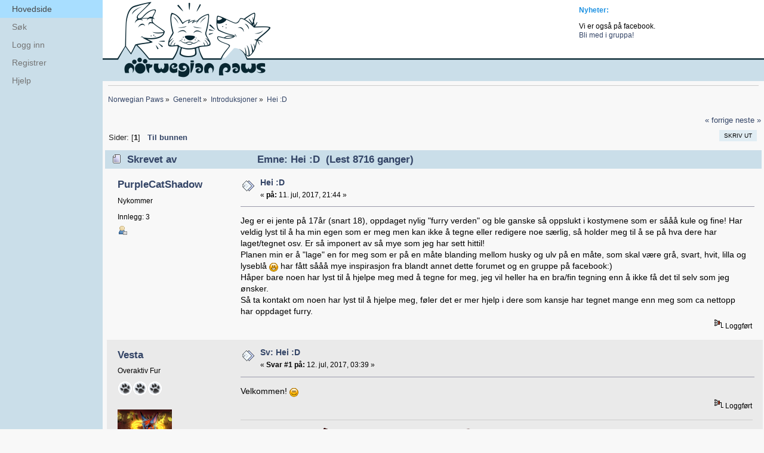

--- FILE ---
content_type: text/html; charset=UTF-8
request_url: https://www.norwegianpaws.org/forum/index.php?topic=6155.msg168463
body_size: 5299
content:
<!DOCTYPE html PUBLIC "-//W3C//DTD XHTML 1.0 Transitional//EN" "http://www.w3.org/TR/xhtml1/DTD/xhtml1-transitional.dtd">
<html xmlns="http://www.w3.org/1999/xhtml">
<head>
	<link rel="stylesheet" type="text/css" href="https://www.norwegianpaws.org/forum/Themes/SampleAzure_SMF2/css/index.css?fin20" />
	<link rel="stylesheet" type="text/css" href="/forum/Themes/default/css/webkit.css" />
	<script type="text/javascript" src="/forum/Themes/default/scripts/script.js?fin20"></script>
	<script type="text/javascript" src="https://www.norwegianpaws.org/forum/Themes/SampleAzure_SMF2/scripts/theme.js?fin20"></script>
	<script type="text/javascript"><!-- // --><![CDATA[
		var smf_theme_url = "https://www.norwegianpaws.org/forum/Themes/SampleAzure_SMF2";
		var smf_default_theme_url = "/forum/Themes/default";
		var smf_images_url = "https://www.norwegianpaws.org/forum/Themes/SampleAzure_SMF2/images";
		var smf_scripturl = "https://www.norwegianpaws.org/forum/index.php?PHPSESSID=1df7ae89d9acf0bfe26879b02a06000f&amp;";
		var smf_iso_case_folding = false;
		var smf_charset = "UTF-8";
		var ajax_notification_text = "Laster...";
		var ajax_notification_cancel_text = "Avbryt";
	// ]]></script>
	<meta http-equiv="Content-Type" content="text/html; charset=UTF-8" />
	<meta name="description" content="Hei :D" />
	<link rel="icon" type="image/png" href="favicon.gif">
	<title>Hei :D</title>
	<meta name="robots" content="noindex" />
	<link rel="canonical" href="https://www.norwegianpaws.org/forum/index.php?topic=6155.0" />
	<link rel="help" href="https://www.norwegianpaws.org/forum/index.php?PHPSESSID=1df7ae89d9acf0bfe26879b02a06000f&amp;action=help" />
	<link rel="search" href="https://www.norwegianpaws.org/forum/index.php?PHPSESSID=1df7ae89d9acf0bfe26879b02a06000f&amp;action=search" />
	<link rel="contents" href="https://www.norwegianpaws.org/forum/index.php?PHPSESSID=1df7ae89d9acf0bfe26879b02a06000f&amp;" />
	<link rel="alternate" type="application/rss+xml" title="Norwegian Paws - RSS" href="https://www.norwegianpaws.org/forum/index.php?PHPSESSID=1df7ae89d9acf0bfe26879b02a06000f&amp;type=rss;action=.xml" />
	<link rel="prev" href="https://www.norwegianpaws.org/forum/index.php?PHPSESSID=1df7ae89d9acf0bfe26879b02a06000f&amp;topic=6155.0;prev_next=prev" />
	<link rel="next" href="https://www.norwegianpaws.org/forum/index.php?PHPSESSID=1df7ae89d9acf0bfe26879b02a06000f&amp;topic=6155.0;prev_next=next" />
	<link rel="index" href="https://www.norwegianpaws.org/forum/index.php?PHPSESSID=1df7ae89d9acf0bfe26879b02a06000f&amp;board=3.0" />
	<script type="text/javascript">
		function smfAutoTask()
		{
			var tempImage = new Image();
			tempImage.src = "https://www.norwegianpaws.org/forum/index.php?PHPSESSID=1df7ae89d9acf0bfe26879b02a06000f&amp;scheduled=task;ts=1768564800";
		}
		window.setTimeout("smfAutoTask();", 1);
	</script>


</head>
<body>

	<div class="logo">
		<div class="logo_inner"  style="width: 90%">
			<div class="logo_content">
				<div class="logo_image">
				<a href="https://www.norwegianpaws.org/forum/index.php?PHPSESSID=1df7ae89d9acf0bfe26879b02a06000f&amp;"><img src="https://www.norwegianpaws.org/forum/Themes/SampleAzure_SMF2/images/smflogo.png" alt="Norwegian Paws" /></a>
				</div>
			</div>
		</div>
					<div class="news_box">	
					<h2>Nyheter: </h2>
					<p>Vi er også på facebook.<br /><a href="http://www.facebook.com/group.php?gid=38546184035" class="bbc_link" target="_blank">Bli med i gruppa!</a></p>
					</div>
			

	</div>
	
	<div class="nav_bar">
		<div class="nav_bar_inner">
			<div class="nav_bar_content">
				
				
				
					<div class="nav_bar_item active " id="button_home">	
					<a class="nav_bar_item_link active " href="https://www.norwegianpaws.org/forum/index.php?PHPSESSID=1df7ae89d9acf0bfe26879b02a06000f&amp;">						
							Hovedside
					</a>
					</div>
				
				
				
				
				
					<div class="nav_bar_item" id="button_search">	
					<a class="nav_bar_item_link" href="https://www.norwegianpaws.org/forum/index.php?PHPSESSID=1df7ae89d9acf0bfe26879b02a06000f&amp;action=search">						
							Søk
					</a>
					</div>
				
				
				
				
				
					<div class="nav_bar_item" id="button_login">	
					<a class="nav_bar_item_link" href="https://www.norwegianpaws.org/forum/index.php?PHPSESSID=1df7ae89d9acf0bfe26879b02a06000f&amp;action=login">						
							Logg inn
					</a>
					</div>
				
				
				
				
				
					<div class="nav_bar_item" id="button_register">	
					<a class="nav_bar_item_link" href="https://www.norwegianpaws.org/forum/index.php?PHPSESSID=1df7ae89d9acf0bfe26879b02a06000f&amp;action=register">						
							Registrer
					</a>
					</div>
				
				
				
				
				
					<div class="nav_bar_item" id="button_help">	
					<a class="nav_bar_item_link" href="https://www.norwegianpaws.org/forum/index.php?PHPSESSID=1df7ae89d9acf0bfe26879b02a06000f&amp;action=help">						
							Hjelp
					</a>
					</div>
				
				
				
			</div>
		</div>
	</div>

			
			
<div id="wrappernot" style="width: 90%"> 
	
</div>
<div id="wrapper">
	<div id="content_section"><div class="frame">
		<div id="main_content_section">
	<div class="navigate_section">
		<ul>
			<li>
				<a href="https://www.norwegianpaws.org/forum/index.php?PHPSESSID=1df7ae89d9acf0bfe26879b02a06000f&amp;"><span>Norwegian Paws</span></a> &#187;
			</li>
			<li>
				<a href="https://www.norwegianpaws.org/forum/index.php?PHPSESSID=1df7ae89d9acf0bfe26879b02a06000f&amp;#c1"><span>Generelt</span></a> &#187;
			</li>
			<li>
				<a href="https://www.norwegianpaws.org/forum/index.php?PHPSESSID=1df7ae89d9acf0bfe26879b02a06000f&amp;board=3.0"><span>Introduksjoner</span></a> &#187;
			</li>
			<li class="last">
				<a href="https://www.norwegianpaws.org/forum/index.php?PHPSESSID=1df7ae89d9acf0bfe26879b02a06000f&amp;topic=6155.0"><span>Hei :D</span></a>
			</li>
		</ul>
	</div>
			<a id="top"></a>
			<a id="msg168448"></a>
			<div class="pagesection">
				<div class="nextlinks"><a href="https://www.norwegianpaws.org/forum/index.php?PHPSESSID=1df7ae89d9acf0bfe26879b02a06000f&amp;topic=6155.0;prev_next=prev#new">&laquo; forrige</a> <a href="https://www.norwegianpaws.org/forum/index.php?PHPSESSID=1df7ae89d9acf0bfe26879b02a06000f&amp;topic=6155.0;prev_next=next#new">neste &raquo;</a></div>
		<div class="buttonlist floatright">
			<ul>
				<li><a class="button_strip_print" href="https://www.norwegianpaws.org/forum/index.php?PHPSESSID=1df7ae89d9acf0bfe26879b02a06000f&amp;action=printpage;topic=6155.0" rel="new_win nofollow"><span class="last">Skriv ut</span></a></li>
			</ul>
		</div>
				<div class="pagelinks floatleft">Sider: [<strong>1</strong>]   &nbsp;&nbsp;<a href="#lastPost"><strong>Til bunnen</strong></a></div>
			</div>
			<div id="forumposts">
				<div class="cat_bar">
					<h3 class="catbg">
						<img src="https://www.norwegianpaws.org/forum/Themes/SampleAzure_SMF2/images/topic/normal_post.gif" align="bottom" alt="" />
						<span id="author">Skrevet av</span>
						Emne: Hei :D &nbsp;(Lest 8716 ganger)
					</h3>
				</div>
				<form action="https://www.norwegianpaws.org/forum/index.php?PHPSESSID=1df7ae89d9acf0bfe26879b02a06000f&amp;action=quickmod2;topic=6155.0" method="post" accept-charset="UTF-8" name="quickModForm" id="quickModForm" style="margin: 0;" onsubmit="return oQuickModify.bInEditMode ? oQuickModify.modifySave('0aea1d2b6cbb57206a781b2af3224cb3', 'e978f3a') : false">
				<div class="windowbg">
					<span class="topslice"><span></span></span>
					<div class="post_wrapper">
						<div class="poster">
							<h4>
								<a href="https://www.norwegianpaws.org/forum/index.php?PHPSESSID=1df7ae89d9acf0bfe26879b02a06000f&amp;action=profile;u=7703" title="Viser profilen til PurpleCatShadow">PurpleCatShadow</a>
							</h4>
							<ul class="reset smalltext" id="msg_168448_extra_info">
								<li class="postgroup">Nykommer</li>
								<li class="stars"></li>
								<li class="postcount">Innlegg: 3</li>
								<li class="profile">
									<ul>
										<li><a href="https://www.norwegianpaws.org/forum/index.php?PHPSESSID=1df7ae89d9acf0bfe26879b02a06000f&amp;action=profile;u=7703"><img src="https://www.norwegianpaws.org/forum/Themes/SampleAzure_SMF2/images/icons/profile_sm.gif" alt="Vis profil" title="Vis profil" /></a></li>
									</ul>
								</li>
							</ul>
						</div>
						<div class="postarea">
							<div class="flow_hidden">
								<div class="keyinfo">
									<div class="messageicon">
										<img src="https://www.norwegianpaws.org/forum/Themes/SampleAzure_SMF2/images/post/xx.gif" alt="" />
									</div>
									<h5 id="subject_168448">
										<a href="https://www.norwegianpaws.org/forum/index.php?PHPSESSID=1df7ae89d9acf0bfe26879b02a06000f&amp;topic=6155.msg168448#msg168448" rel="nofollow">Hei :D</a>
									</h5>
									<div class="smalltext">&#171; <strong> på:</strong> 11. jul, 2017, 21:44 &#187;</div>
									<div id="msg_168448_quick_mod"></div>
								</div>
							</div>
							<div class="post">
								<div class="inner" id="msg_168448">Jeg er ei jente på 17år (snart 18), oppdaget nylig &quot;furry verden&quot; og ble ganske så oppslukt i kostymene som er sååå kule og fine! Har veldig lyst til å ha min egen som er meg men kan ikke å tegne eller redigere noe særlig, så holder meg til å se på hva dere har laget/tegnet osv. Er så imponert av så mye som jeg har sett hittil! <br />Planen min er å &quot;lage&quot; en for meg som er på en måte blanding mellom husky og ulv på en måte, som skal være grå, svart, hvit, lilla og lyseblå <img src="/forum/Smileys/default/cheesy.gif" alt="&#58;D" title="Cheesy" class="smiley" /> har fått sååå mye inspirasjon fra blandt annet dette forumet og en gruppe på facebook:)<br />Håper bare noen har lyst til å hjelpe meg med å tegne for meg, jeg vil heller ha en bra/fin tegning enn å ikke få det til selv som jeg ønsker.<br />Så ta kontakt om noen har lyst til å hjelpe meg, føler det er mer hjelp i dere som kansje har tegnet mange enn meg som ca nettopp har oppdaget furry.</div>
							</div>
						</div>
						<div class="moderatorbar">
							<div class="smalltext modified" id="modified_168448">
							</div>
							<div class="smalltext reportlinks">
								<img src="https://www.norwegianpaws.org/forum/Themes/SampleAzure_SMF2/images/ip.gif" alt="" />
								Loggført
							</div>
						</div>
					</div>
					<span class="botslice"><span></span></span>
				</div>
				<hr class="post_separator" />
				<a id="msg168451"></a>
				<div class="windowbg2">
					<span class="topslice"><span></span></span>
					<div class="post_wrapper">
						<div class="poster">
							<h4>
								<a href="https://www.norwegianpaws.org/forum/index.php?PHPSESSID=1df7ae89d9acf0bfe26879b02a06000f&amp;action=profile;u=6126" title="Viser profilen til Vesta">Vesta</a>
							</h4>
							<ul class="reset smalltext" id="msg_168451_extra_info">
								<li class="postgroup">Overaktiv Fur</li>
								<li class="stars"><img src="https://www.norwegianpaws.org/forum/Themes/SampleAzure_SMF2/images/star.gif" alt="*" /><img src="https://www.norwegianpaws.org/forum/Themes/SampleAzure_SMF2/images/star.gif" alt="*" /><img src="https://www.norwegianpaws.org/forum/Themes/SampleAzure_SMF2/images/star.gif" alt="*" /></li>
								<li class="avatar">
									<a href="https://www.norwegianpaws.org/forum/index.php?PHPSESSID=1df7ae89d9acf0bfe26879b02a06000f&amp;action=profile;u=6126">
										<img class="avatar" src="https://www.norwegianpaws.org/forum/index.php?PHPSESSID=1df7ae89d9acf0bfe26879b02a06000f&amp;action=dlattach;attach=15843;type=avatar" alt="" />
									</a>
								</li>
								<li class="postcount">Innlegg: 297</li>
								<li class="blurb">Oh for fox sake.</li>
								<li class="profile">
									<ul>
										<li><a href="https://www.norwegianpaws.org/forum/index.php?PHPSESSID=1df7ae89d9acf0bfe26879b02a06000f&amp;action=profile;u=6126"><img src="https://www.norwegianpaws.org/forum/Themes/SampleAzure_SMF2/images/icons/profile_sm.gif" alt="Vis profil" title="Vis profil" /></a></li>
									</ul>
								</li>
							</ul>
						</div>
						<div class="postarea">
							<div class="flow_hidden">
								<div class="keyinfo">
									<div class="messageicon">
										<img src="https://www.norwegianpaws.org/forum/Themes/SampleAzure_SMF2/images/post/xx.gif" alt="" />
									</div>
									<h5 id="subject_168451">
										<a href="https://www.norwegianpaws.org/forum/index.php?PHPSESSID=1df7ae89d9acf0bfe26879b02a06000f&amp;topic=6155.msg168451#msg168451" rel="nofollow">Sv: Hei :D</a>
									</h5>
									<div class="smalltext">&#171; <strong>Svar #1 på:</strong> 12. jul, 2017, 03:39 &#187;</div>
									<div id="msg_168451_quick_mod"></div>
								</div>
							</div>
							<div class="post">
								<div class="inner" id="msg_168451">Velkommen! <img src="/forum/Smileys/default/smiley.gif" alt="&#58;&#41;" title="Smiley" class="smiley" /></div>
							</div>
						</div>
						<div class="moderatorbar">
							<div class="smalltext modified" id="modified_168451">
							</div>
							<div class="smalltext reportlinks">
								<img src="https://www.norwegianpaws.org/forum/Themes/SampleAzure_SMF2/images/ip.gif" alt="" />
								Loggført
							</div>
							<div class="signature" id="msg_168451_signature"><img src="http://i.imgur.com/j0OKltz.png" alt="" class="bbc_img" /></div>
						</div>
					</div>
					<span class="botslice"><span></span></span>
				</div>
				<hr class="post_separator" />
				<a id="msg168455"></a>
				<div class="windowbg">
					<span class="topslice"><span></span></span>
					<div class="post_wrapper">
						<div class="poster">
							<h4>
								<a href="https://www.norwegianpaws.org/forum/index.php?PHPSESSID=1df7ae89d9acf0bfe26879b02a06000f&amp;action=profile;u=6670" title="Viser profilen til Foofi">Foofi</a>
							</h4>
							<ul class="reset smalltext" id="msg_168455_extra_info">
								<li class="postgroup">Fur</li>
								<li class="stars"><img src="https://www.norwegianpaws.org/forum/Themes/SampleAzure_SMF2/images/star.gif" alt="*" /></li>
								<li class="avatar">
									<a href="https://www.norwegianpaws.org/forum/index.php?PHPSESSID=1df7ae89d9acf0bfe26879b02a06000f&amp;action=profile;u=6670">
										<img class="avatar" src="https://www.norwegianpaws.org/forum/index.php?PHPSESSID=1df7ae89d9acf0bfe26879b02a06000f&amp;action=dlattach;attach=15721;type=avatar" alt="" />
									</a>
								</li>
								<li class="postcount">Innlegg: 63</li>
								<li class="blurb">Beep Boop</li>
								<li class="profile">
									<ul>
										<li><a href="https://www.norwegianpaws.org/forum/index.php?PHPSESSID=1df7ae89d9acf0bfe26879b02a06000f&amp;action=profile;u=6670"><img src="https://www.norwegianpaws.org/forum/Themes/SampleAzure_SMF2/images/icons/profile_sm.gif" alt="Vis profil" title="Vis profil" /></a></li>
									</ul>
								</li>
							</ul>
						</div>
						<div class="postarea">
							<div class="flow_hidden">
								<div class="keyinfo">
									<div class="messageicon">
										<img src="https://www.norwegianpaws.org/forum/Themes/SampleAzure_SMF2/images/post/xx.gif" alt="" />
									</div>
									<h5 id="subject_168455">
										<a href="https://www.norwegianpaws.org/forum/index.php?PHPSESSID=1df7ae89d9acf0bfe26879b02a06000f&amp;topic=6155.msg168455#msg168455" rel="nofollow">Sv: Hei :D</a>
									</h5>
									<div class="smalltext">&#171; <strong>Svar #2 på:</strong> 12. jul, 2017, 10:49 &#187;</div>
									<div id="msg_168455_quick_mod"></div>
								</div>
							</div>
							<div class="post">
								<div class="inner" id="msg_168455">Hellu og velkommen ^^</div>
							</div>
						</div>
						<div class="moderatorbar">
							<div class="smalltext modified" id="modified_168455">
							</div>
							<div class="smalltext reportlinks">
								<img src="https://www.norwegianpaws.org/forum/Themes/SampleAzure_SMF2/images/ip.gif" alt="" />
								Loggført
							</div>
						</div>
					</div>
					<span class="botslice"><span></span></span>
				</div>
				<hr class="post_separator" />
				<a id="msg168456"></a>
				<div class="windowbg2">
					<span class="topslice"><span></span></span>
					<div class="post_wrapper">
						<div class="poster">
							<h4>
								<a href="https://www.norwegianpaws.org/forum/index.php?PHPSESSID=1df7ae89d9acf0bfe26879b02a06000f&amp;action=profile;u=1799" title="Viser profilen til Shepbrur">Shepbrur</a>
							</h4>
							<ul class="reset smalltext" id="msg_168456_extra_info">
								<li class="postgroup">Aktiv Fur</li>
								<li class="stars"><img src="https://www.norwegianpaws.org/forum/Themes/SampleAzure_SMF2/images/star.gif" alt="*" /><img src="https://www.norwegianpaws.org/forum/Themes/SampleAzure_SMF2/images/star.gif" alt="*" /></li>
								<li class="avatar">
									<a href="https://www.norwegianpaws.org/forum/index.php?PHPSESSID=1df7ae89d9acf0bfe26879b02a06000f&amp;action=profile;u=1799">
										<img class="avatar" src="https://www.norwegianpaws.org/forum/index.php?PHPSESSID=1df7ae89d9acf0bfe26879b02a06000f&amp;action=dlattach;attach=15678;type=avatar" alt="" />
									</a>
								</li>
								<li class="postcount">Innlegg: 235</li>
								<li class="blurb">Telegram: @Shepbrur</li>
								<li class="profile">
									<ul>
										<li><a href="https://www.norwegianpaws.org/forum/index.php?PHPSESSID=1df7ae89d9acf0bfe26879b02a06000f&amp;action=profile;u=1799"><img src="https://www.norwegianpaws.org/forum/Themes/SampleAzure_SMF2/images/icons/profile_sm.gif" alt="Vis profil" title="Vis profil" /></a></li>
									</ul>
								</li>
							</ul>
						</div>
						<div class="postarea">
							<div class="flow_hidden">
								<div class="keyinfo">
									<div class="messageicon">
										<img src="https://www.norwegianpaws.org/forum/Themes/SampleAzure_SMF2/images/post/xx.gif" alt="" />
									</div>
									<h5 id="subject_168456">
										<a href="https://www.norwegianpaws.org/forum/index.php?PHPSESSID=1df7ae89d9acf0bfe26879b02a06000f&amp;topic=6155.msg168456#msg168456" rel="nofollow">Sv: Hei :D</a>
									</h5>
									<div class="smalltext">&#171; <strong>Svar #3 på:</strong> 12. jul, 2017, 11:05 &#187;</div>
									<div id="msg_168456_quick_mod"></div>
								</div>
							</div>
							<div class="post">
								<div class="inner" id="msg_168456">Hei, velkommen hit :3 </div>
							</div>
						</div>
						<div class="moderatorbar">
							<div class="smalltext modified" id="modified_168456">
							</div>
							<div class="smalltext reportlinks">
								<img src="https://www.norwegianpaws.org/forum/Themes/SampleAzure_SMF2/images/ip.gif" alt="" />
								Loggført
							</div>
							<div class="signature" id="msg_168456_signature">Shepbrur - Hotaru - Shepbrur - Hotaru</div>
						</div>
					</div>
					<span class="botslice"><span></span></span>
				</div>
				<hr class="post_separator" />
				<a id="msg168463"></a><a id="new"></a>
				<div class="windowbg">
					<span class="topslice"><span></span></span>
					<div class="post_wrapper">
						<div class="poster">
							<h4>
								<a href="https://www.norwegianpaws.org/forum/index.php?PHPSESSID=1df7ae89d9acf0bfe26879b02a06000f&amp;action=profile;u=6380" title="Viser profilen til Seff">Seff</a>
							</h4>
							<ul class="reset smalltext" id="msg_168463_extra_info">
								<li class="postgroup">Aktiv Fur</li>
								<li class="stars"><img src="https://www.norwegianpaws.org/forum/Themes/SampleAzure_SMF2/images/star.gif" alt="*" /><img src="https://www.norwegianpaws.org/forum/Themes/SampleAzure_SMF2/images/star.gif" alt="*" /></li>
								<li class="avatar">
									<a href="https://www.norwegianpaws.org/forum/index.php?PHPSESSID=1df7ae89d9acf0bfe26879b02a06000f&amp;action=profile;u=6380">
										<img class="avatar" src="https://www.norwegianpaws.org/forum/index.php?PHPSESSID=1df7ae89d9acf0bfe26879b02a06000f&amp;action=dlattach;attach=15954;type=avatar" alt="" />
									</a>
								</li>
								<li class="postcount">Innlegg: 119</li>
								<li class="blurb">[Cynical Foxbot]</li>
								<li class="profile">
									<ul>
										<li><a href="https://www.norwegianpaws.org/forum/index.php?PHPSESSID=1df7ae89d9acf0bfe26879b02a06000f&amp;action=profile;u=6380"><img src="https://www.norwegianpaws.org/forum/Themes/SampleAzure_SMF2/images/icons/profile_sm.gif" alt="Vis profil" title="Vis profil" /></a></li>
									</ul>
								</li>
							</ul>
						</div>
						<div class="postarea">
							<div class="flow_hidden">
								<div class="keyinfo">
									<div class="messageicon">
										<img src="https://www.norwegianpaws.org/forum/Themes/SampleAzure_SMF2/images/post/xx.gif" alt="" />
									</div>
									<h5 id="subject_168463">
										<a href="https://www.norwegianpaws.org/forum/index.php?PHPSESSID=1df7ae89d9acf0bfe26879b02a06000f&amp;topic=6155.msg168463#msg168463" rel="nofollow">Sv: Hei :D</a>
									</h5>
									<div class="smalltext">&#171; <strong>Svar #4 på:</strong> 13. jul, 2017, 02:43 &#187;</div>
									<div id="msg_168463_quick_mod"></div>
								</div>
							</div>
							<div class="post">
								<div class="inner" id="msg_168463">Hey.</div>
							</div>
						</div>
						<div class="moderatorbar">
							<div class="smalltext modified" id="modified_168463">
							</div>
							<div class="smalltext reportlinks">
								<img src="https://www.norwegianpaws.org/forum/Themes/SampleAzure_SMF2/images/ip.gif" alt="" />
								Loggført
							</div>
							<div class="signature" id="msg_168463_signature"><marquee><span style="font-size: 10pt;" class="bbc_size"><span style="color: limegreen;" class="bbc_color">[</span><a href="http://www.furaffinity.net/user/seff9000/" class="bbc_link" target="_blank">www.furaffinity.net/user/seff9000/</a><span style="color: limegreen;" class="bbc_color">]</span></span></marquee></div>
						</div>
					</div>
					<span class="botslice"><span></span></span>
				</div>
				<hr class="post_separator" />
				<a id="msg168464"></a>
				<div class="windowbg2">
					<span class="topslice"><span></span></span>
					<div class="post_wrapper">
						<div class="poster">
							<h4>
								<a href="https://www.norwegianpaws.org/forum/index.php?PHPSESSID=1df7ae89d9acf0bfe26879b02a06000f&amp;action=profile;u=7639" title="Viser profilen til CantusTheFolf">CantusTheFolf</a>
							</h4>
							<ul class="reset smalltext" id="msg_168464_extra_info">
								<li class="postgroup">Fur</li>
								<li class="stars"><img src="https://www.norwegianpaws.org/forum/Themes/SampleAzure_SMF2/images/star.gif" alt="*" /></li>
								<li class="avatar">
									<a href="https://www.norwegianpaws.org/forum/index.php?PHPSESSID=1df7ae89d9acf0bfe26879b02a06000f&amp;action=profile;u=7639">
										<img class="avatar" src="https://www.norwegianpaws.org/forum/index.php?PHPSESSID=1df7ae89d9acf0bfe26879b02a06000f&amp;action=dlattach;attach=15884;type=avatar" alt="" />
									</a>
								</li>
								<li class="postcount">Innlegg: 10</li>
								<li class="profile">
									<ul>
										<li><a href="https://www.norwegianpaws.org/forum/index.php?PHPSESSID=1df7ae89d9acf0bfe26879b02a06000f&amp;action=profile;u=7639"><img src="https://www.norwegianpaws.org/forum/Themes/SampleAzure_SMF2/images/icons/profile_sm.gif" alt="Vis profil" title="Vis profil" /></a></li>
									</ul>
								</li>
							</ul>
						</div>
						<div class="postarea">
							<div class="flow_hidden">
								<div class="keyinfo">
									<div class="messageicon">
										<img src="https://www.norwegianpaws.org/forum/Themes/SampleAzure_SMF2/images/post/xx.gif" alt="" />
									</div>
									<h5 id="subject_168464">
										<a href="https://www.norwegianpaws.org/forum/index.php?PHPSESSID=1df7ae89d9acf0bfe26879b02a06000f&amp;topic=6155.msg168464#msg168464" rel="nofollow">Sv: Hei :D</a>
									</h5>
									<div class="smalltext">&#171; <strong>Svar #5 på:</strong> 13. jul, 2017, 09:11 &#187;</div>
									<div id="msg_168464_quick_mod"></div>
								</div>
							</div>
							<div class="post">
								<div class="inner" id="msg_168464">Hiyah! <img src="/forum/Smileys/default/cheesy.gif" alt="&#58;D" title="Cheesy" class="smiley" /></div>
							</div>
						</div>
						<div class="moderatorbar">
							<div class="smalltext modified" id="modified_168464">
							</div>
							<div class="smalltext reportlinks">
								<img src="https://www.norwegianpaws.org/forum/Themes/SampleAzure_SMF2/images/ip.gif" alt="" />
								Loggført
							</div>
							<div class="signature" id="msg_168464_signature">Ser du en jeg går rundt si ifra om du ser en sprekk!<br />jeg ser de ikke selv... Har du sitron? :3<br />(Telegram: @CantusTheFolf)</div>
						</div>
					</div>
					<span class="botslice"><span></span></span>
				</div>
				<hr class="post_separator" />
				<a id="msg168465"></a>
				<div class="windowbg">
					<span class="topslice"><span></span></span>
					<div class="post_wrapper">
						<div class="poster">
							<h4>
								<a href="https://www.norwegianpaws.org/forum/index.php?PHPSESSID=1df7ae89d9acf0bfe26879b02a06000f&amp;action=profile;u=6170" title="Viser profilen til TK the wolf">TK the wolf</a>
							</h4>
							<ul class="reset smalltext" id="msg_168465_extra_info">
								<li class="postgroup">Fur</li>
								<li class="stars"><img src="https://www.norwegianpaws.org/forum/Themes/SampleAzure_SMF2/images/star.gif" alt="*" /></li>
								<li class="avatar">
									<a href="https://www.norwegianpaws.org/forum/index.php?PHPSESSID=1df7ae89d9acf0bfe26879b02a06000f&amp;action=profile;u=6170">
										<img class="avatar" src="https://www.norwegianpaws.org/forum/index.php?PHPSESSID=1df7ae89d9acf0bfe26879b02a06000f&amp;action=dlattach;attach=14999;type=avatar" alt="" />
									</a>
								</li>
								<li class="postcount">Innlegg: 86</li>
								<li class="blurb">may the force be with you</li>
								<li class="profile">
									<ul>
										<li><a href="https://www.norwegianpaws.org/forum/index.php?PHPSESSID=1df7ae89d9acf0bfe26879b02a06000f&amp;action=profile;u=6170"><img src="https://www.norwegianpaws.org/forum/Themes/SampleAzure_SMF2/images/icons/profile_sm.gif" alt="Vis profil" title="Vis profil" /></a></li>
									</ul>
								</li>
							</ul>
						</div>
						<div class="postarea">
							<div class="flow_hidden">
								<div class="keyinfo">
									<div class="messageicon">
										<img src="https://www.norwegianpaws.org/forum/Themes/SampleAzure_SMF2/images/post/xx.gif" alt="" />
									</div>
									<h5 id="subject_168465">
										<a href="https://www.norwegianpaws.org/forum/index.php?PHPSESSID=1df7ae89d9acf0bfe26879b02a06000f&amp;topic=6155.msg168465#msg168465" rel="nofollow">Sv: Hei :D</a>
									</h5>
									<div class="smalltext">&#171; <strong>Svar #6 på:</strong> 13. jul, 2017, 23:00 &#187;</div>
									<div id="msg_168465_quick_mod"></div>
								</div>
							</div>
							<div class="post">
								<div class="inner" id="msg_168465">Hey :3 og velkommen ^^</div>
							</div>
						</div>
						<div class="moderatorbar">
							<div class="smalltext modified" id="modified_168465">
							</div>
							<div class="smalltext reportlinks">
								<img src="https://www.norwegianpaws.org/forum/Themes/SampleAzure_SMF2/images/ip.gif" alt="" />
								Loggført
							</div>
							<div class="signature" id="msg_168465_signature"><a href="http://www.furaffinity.net/user/tkthewolf/" class="bbc_link" target="_blank">http://www.furaffinity.net/user/tkthewolf/</a></div>
						</div>
					</div>
					<span class="botslice"><span></span></span>
				</div>
				<hr class="post_separator" />
				</form>
			</div>
			<a id="lastPost"></a>
			<div class="pagesection">
				
		<div class="buttonlist floatright">
			<ul>
				<li><a class="button_strip_print" href="https://www.norwegianpaws.org/forum/index.php?PHPSESSID=1df7ae89d9acf0bfe26879b02a06000f&amp;action=printpage;topic=6155.0" rel="new_win nofollow"><span class="last">Skriv ut</span></a></li>
			</ul>
		</div>
				<div class="pagelinks floatleft">Sider: [<strong>1</strong>]   &nbsp;&nbsp;<a href="#top"><strong>Til toppen</strong></a></div>
				<div class="nextlinks_bottom"><a href="https://www.norwegianpaws.org/forum/index.php?PHPSESSID=1df7ae89d9acf0bfe26879b02a06000f&amp;topic=6155.0;prev_next=prev#new">&laquo; forrige</a> <a href="https://www.norwegianpaws.org/forum/index.php?PHPSESSID=1df7ae89d9acf0bfe26879b02a06000f&amp;topic=6155.0;prev_next=next#new">neste &raquo;</a></div>
			</div>
	<div class="navigate_section">
		<ul>
			<li>
				<a href="https://www.norwegianpaws.org/forum/index.php?PHPSESSID=1df7ae89d9acf0bfe26879b02a06000f&amp;"><span>Norwegian Paws</span></a> &#187;
			</li>
			<li>
				<a href="https://www.norwegianpaws.org/forum/index.php?PHPSESSID=1df7ae89d9acf0bfe26879b02a06000f&amp;#c1"><span>Generelt</span></a> &#187;
			</li>
			<li>
				<a href="https://www.norwegianpaws.org/forum/index.php?PHPSESSID=1df7ae89d9acf0bfe26879b02a06000f&amp;board=3.0"><span>Introduksjoner</span></a> &#187;
			</li>
			<li class="last">
				<a href="https://www.norwegianpaws.org/forum/index.php?PHPSESSID=1df7ae89d9acf0bfe26879b02a06000f&amp;topic=6155.0"><span>Hei :D</span></a>
			</li>
		</ul>
	</div>
			<div id="moderationbuttons"></div>
			<div class="plainbox" id="display_jump_to">&nbsp;</div>
		<br class="clear" />
				<script type="text/javascript" src="/forum/Themes/default/scripts/topic.js"></script>
				<script type="text/javascript"><!-- // --><![CDATA[
					var oQuickReply = new QuickReply({
						bDefaultCollapsed: false,
						iTopicId: 6155,
						iStart: 0,
						sScriptUrl: smf_scripturl,
						sImagesUrl: "https://www.norwegianpaws.org/forum/Themes/SampleAzure_SMF2/images",
						sContainerId: "quickReplyOptions",
						sImageId: "quickReplyExpand",
						sImageCollapsed: "collapse.gif",
						sImageExpanded: "expand.gif",
						sJumpAnchor: "quickreply"
					});
					if ('XMLHttpRequest' in window)
					{
						var oQuickModify = new QuickModify({
							sScriptUrl: smf_scripturl,
							bShowModify: true,
							iTopicId: 6155,
							sTemplateBodyEdit: '\n\t\t\t\t\t\t\t\t<div id="quick_edit_body_container" style="width: 90%">\n\t\t\t\t\t\t\t\t\t<div id="error_box" style="padding: 4px;" class="error"><' + '/div>\n\t\t\t\t\t\t\t\t\t<textarea class="editor" name="message" rows="12" style="width: 100%; margin-bottom: 10px;" tabindex="1">%body%<' + '/textarea><br />\n\t\t\t\t\t\t\t\t\t<input type="hidden" name="e978f3a" value="0aea1d2b6cbb57206a781b2af3224cb3" />\n\t\t\t\t\t\t\t\t\t<input type="hidden" name="topic" value="6155" />\n\t\t\t\t\t\t\t\t\t<input type="hidden" name="msg" value="%msg_id%" />\n\t\t\t\t\t\t\t\t\t<div class="righttext">\n\t\t\t\t\t\t\t\t\t\t<input type="submit" name="post" value="Lagre" tabindex="2" onclick="return oQuickModify.modifySave(\'0aea1d2b6cbb57206a781b2af3224cb3\', \'e978f3a\');" accesskey="s" class="button_submit" />&nbsp;&nbsp;<input type="submit" name="cancel" value="Avbryt" tabindex="3" onclick="return oQuickModify.modifyCancel();" class="button_submit" />\n\t\t\t\t\t\t\t\t\t<' + '/div>\n\t\t\t\t\t\t\t\t<' + '/div>',
							sTemplateSubjectEdit: '<input type="text" style="width: 90%;" name="subject" value="%subject%" size="80" maxlength="80" tabindex="4" class="input_text" />',
							sTemplateBodyNormal: '%body%',
							sTemplateSubjectNormal: '<a hr'+'ef="https://www.norwegianpaws.org/forum/index.php?PHPSESSID=1df7ae89d9acf0bfe26879b02a06000f&amp;'+'?topic=6155.msg%msg_id%#msg%msg_id%" rel="nofollow">%subject%<' + '/a>',
							sTemplateTopSubject: 'Emne: %subject% &nbsp;(Lest 8716 ganger)',
							sErrorBorderStyle: '1px solid red'
						});

						aJumpTo[aJumpTo.length] = new JumpTo({
							sContainerId: "display_jump_to",
							sJumpToTemplate: "<label class=\"smalltext\" for=\"%select_id%\">Gå til:<" + "/label> %dropdown_list%",
							iCurBoardId: 3,
							iCurBoardChildLevel: 0,
							sCurBoardName: "Introduksjoner",
							sBoardChildLevelIndicator: "==",
							sBoardPrefix: "=> ",
							sCatSeparator: "-----------------------------",
							sCatPrefix: "",
							sGoButtonLabel: "OK"
						});

						aIconLists[aIconLists.length] = new IconList({
							sBackReference: "aIconLists[" + aIconLists.length + "]",
							sIconIdPrefix: "msg_icon_",
							sScriptUrl: smf_scripturl,
							bShowModify: true,
							iBoardId: 3,
							iTopicId: 6155,
							sSessionId: "0aea1d2b6cbb57206a781b2af3224cb3",
							sSessionVar: "e978f3a",
							sLabelIconList: "Ikon for innlegg",
							sBoxBackground: "transparent",
							sBoxBackgroundHover: "#ffffff",
							iBoxBorderWidthHover: 1,
							sBoxBorderColorHover: "#adadad" ,
							sContainerBackground: "#ffffff",
							sContainerBorder: "1px solid #adadad",
							sItemBorder: "1px solid #ffffff",
							sItemBorderHover: "1px dotted gray",
							sItemBackground: "transparent",
							sItemBackgroundHover: "#e0e0f0"
						});
					}
				// ]]></script>
		</div>
	</div></div>
	<div id="footer_section"><div class="frame">
		<ul class="reset">
			<li>Theme designed by CrimeS, modified by Aikho</li>
			<li class="copyright">
			<span class="smalltext" style="display: inline; visibility: visible; font-family: Verdana, Arial, sans-serif;"><a href="https://www.norwegianpaws.org/forum/index.php?PHPSESSID=1df7ae89d9acf0bfe26879b02a06000f&amp;action=credits" title="Simple Machines Forum" target="_blank" class="new_win">SMF 2.0.15</a> |
 <a href="http://www.simplemachines.org/about/smf/license.php" title="License" target="_blank" class="new_win">SMF &copy; 2011</a>, <a href="http://www.simplemachines.org" title="Simple Machines" target="_blank" class="new_win">Simple Machines</a>
			</span></li>
			<li><a id="button_xhtml" href="http://validator.w3.org/check?uri=referer" target="_blank" class="new_win" title="XHTML 1.0 godkjent!"><span>XHTML</span></a></li>
			<li><a id="button_rss" href="https://www.norwegianpaws.org/forum/index.php?PHPSESSID=1df7ae89d9acf0bfe26879b02a06000f&amp;action=.xml;type=rss" class="new_win"><span>RSS</span></a></li>
			<li class="last"><a id="button_wap2" href="https://www.norwegianpaws.org/forum/index.php?PHPSESSID=1df7ae89d9acf0bfe26879b02a06000f&amp;wap2" class="new_win"><span>WAP2</span></a></li>
		</ul>
	</div></div>
</div>
</body></html>